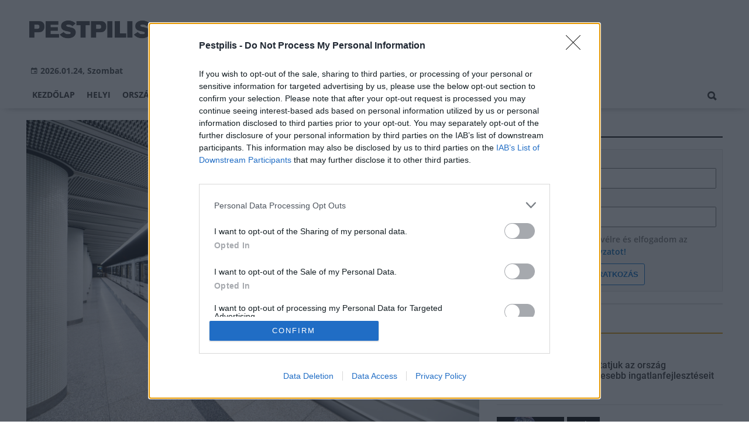

--- FILE ---
content_type: text/html;charset=UTF-8
request_url: https://pestpilis.hu/helyi/2023/03/m3-as-metro-marcius-20-an-hasznalatba-vehetik-a-fovarosiak-az-arany-janos-utca-es-a-nyugati-palyaudvar-megallokat-is
body_size: 10405
content:
<!DOCTYPE html><html lang="hu"><head><meta http-equiv="Content-Type" content="text/html; charset=utf-8"><meta name="viewport" content="width=device-width,height=device-height,initial-scale=1"><title>M3-as metró - március 20-án használatba vehetik a fővárosiak az Arany János utca és a Nyugati pályaudvar megállókat is| Pestpilis</title><meta name="description" content="A SWIETELSKY Építő és a Swietelsky Vasúttechnika munkájának köszönhetően hamarosan a teljes útvonalon járhat a metró."><meta name="twitter:card" content="summary_large_image"><meta name="twitter:url" content="https://pestpilis.hu/helyi/2023/03/m3-as-metro-marcius-20-an-hasznalatba-vehetik-a-fovarosiak-az-arany-janos-utca-es-a-nyugati-palyaudvar-megallokat-is"><meta name="twitter:description" content="A SWIETELSKY Építő és a Swietelsky Vasúttechnika munkájának köszönhetően hamarosan a teljes útvonalon járhat a metró."><meta name="twitter:image:src" content="https://static.regon.hu/ma/2023/01/web_230123_nm_1102.jpg"><meta name="keywords" content="Helyi,Swietelsky Magyarország Kft.,Swietelsky Vasúttechnika Kft.,Főmterv Mérnöki Tervező Zrt.,Nyugati pályaudvar,Arany János utca,M3-as metró"><meta name="news_keywords" content="Helyi,Swietelsky Magyarország Kft.,Swietelsky Vasúttechnika Kft.,Főmterv Mérnöki Tervező Zrt.,Nyugati pályaudvar,Arany János utca,M3-as metró"><meta name="author" content="BC Zrt."><meta name="robots" content="index, follow"><meta property="og:title" content="M3-as metró - március 20-án használatba vehetik a fővárosiak az Arany János utca és a Nyugati pályaudvar megállókat is"><meta property="og:image" content="https://static.regon.hu/ma/2023/01/web_230123_nm_1102.jpg"><meta property="og:type" content="article"><meta property="og:url" content="https://pestpilis.hu/helyi/2023/03/m3-as-metro-marcius-20-an-hasznalatba-vehetik-a-fovarosiak-az-arany-janos-utca-es-a-nyugati-palyaudvar-megallokat-is"><meta property="og:locale" content="hu_HU"><meta property="og:description" content="A SWIETELSKY Építő és a Swietelsky Vasúttechnika munkájának köszönhetően hamarosan a teljes útvonalon járhat a metró."><link rel="canonical" href="https://magyarepitok.hu/m3-as-metro/2023/03/m3-as-metro-marcius-20-an-hasznalatba-vehetik-a-fovarosiak-az-arany-janos-utcat-es-a-nyugati-palyaudvart"><link rel="preload" href="https://static.regon.hu/ma/2023/01/tn4-web_230123_nm_1102.jpg" as="image" fetchpriority="high"><link href="https://static.regon.hu/theme/cache/css/3545591a9adc10acc1abdf43cc2b631f.css" rel="stylesheet" type="text/css"><script type="text/javascript">window._e=[];window._r=function(c){window._e.push(c)};window._fbappid='402459173711339';</script><meta name="copyright" content="https://pestpilis.hu/szerzoi-jogok/" />
<meta property="fb:pages" content="191340220950929" />
<meta http-equiv="Content-Language" content="hu-hu" />
<link href="[data-uri]" rel="icon" type="image/x-icon" />
<link rel="copyright" title="Szerzői jogok" href="/szerzoi-jogok" />
<link rel="author" title="Impresszum" href="/impresszum" />
<link rel="home" title="" href="/" />
<link rel="alternate" type="application/rss+xml" title="Legfrissebb cikkeink" href="/rss" />
<!-- InMobi Choice. Consent Manager Tag v3.0 (for TCF 2.2) -->
<script type="text/javascript" async=true>
(function() {
  var host = window.location.hostname;
  var element = document.createElement('script');
  var firstScript = document.getElementsByTagName('script')[0];
  var url = 'https://cmp.inmobi.com'
    .concat('/choice/', 'vsM6jrZt1KARv', '/', host, '/choice.js?tag_version=V3');
  var uspTries = 0;
  var uspTriesLimit = 3;
  element.async = true;
  element.type = 'text/javascript';
  element.src = url;

  firstScript.parentNode.insertBefore(element, firstScript);

  function makeStub() {
    var TCF_LOCATOR_NAME = '__tcfapiLocator';
    var queue = [];
    var win = window;
    var cmpFrame;

    function addFrame() {
      var doc = win.document;
      var otherCMP = !!(win.frames[TCF_LOCATOR_NAME]);

      if (!otherCMP) {
        if (doc.body) {
          var iframe = doc.createElement('iframe');

          iframe.style.cssText = 'display:none';
          iframe.name = TCF_LOCATOR_NAME;
          doc.body.appendChild(iframe);
        } else {
          setTimeout(addFrame, 5);
        }
      }
      return !otherCMP;
    }

    function tcfAPIHandler() {
      var gdprApplies;
      var args = arguments;

      if (!args.length) {
        return queue;
      } else if (args[0] === 'setGdprApplies') {
        if (
          args.length > 3 &&
          args[2] === 2 &&
          typeof args[3] === 'boolean'
        ) {
          gdprApplies = args[3];
          if (typeof args[2] === 'function') {
            args[2]('set', true);
          }
        }
      } else if (args[0] === 'ping') {
        var retr = {
          gdprApplies: gdprApplies,
          cmpLoaded: false,
          cmpStatus: 'stub'
        };

        if (typeof args[2] === 'function') {
          args[2](retr);
        }
      } else {
        if(args[0] === 'init' && typeof args[3] === 'object') {
          args[3] = Object.assign(args[3], { tag_version: 'V3' });
        }
        queue.push(args);
      }
    }

    function postMessageEventHandler(event) {
      var msgIsString = typeof event.data === 'string';
      var json = {};

      try {
        if (msgIsString) {
          json = JSON.parse(event.data);
        } else {
          json = event.data;
        }
      } catch (ignore) {}

      var payload = json.__tcfapiCall;

      if (payload) {
        window.__tcfapi(
          payload.command,
          payload.version,
          function(retValue, success) {
            var returnMsg = {
              __tcfapiReturn: {
                returnValue: retValue,
                success: success,
                callId: payload.callId
              }
            };
            if (msgIsString) {
              returnMsg = JSON.stringify(returnMsg);
            }
            if (event && event.source && event.source.postMessage) {
              event.source.postMessage(returnMsg, '*');
            }
          },
          payload.parameter
        );
      }
    }

    while (win) {
      try {
        if (win.frames[TCF_LOCATOR_NAME]) {
          cmpFrame = win;
          break;
        }
      } catch (ignore) {}

      if (win === window.top) {
        break;
      }
      win = win.parent;
    }
    if (!cmpFrame) {
      addFrame();
      win.__tcfapi = tcfAPIHandler;
      win.addEventListener('message', postMessageEventHandler, false);
    }
  };

  makeStub();

  var uspStubFunction = function() {
    var arg = arguments;
    if (typeof window.__uspapi !== uspStubFunction) {
      setTimeout(function() {
        if (typeof window.__uspapi !== 'undefined') {
          window.__uspapi.apply(window.__uspapi, arg);
        }
      }, 500);
    }
  };

  var checkIfUspIsReady = function() {
    uspTries++;
    if (window.__uspapi === uspStubFunction && uspTries < uspTriesLimit) {
      console.warn('USP is not accessible');
    } else {
      clearInterval(uspInterval);
    }
  };

  if (typeof window.__uspapi === 'undefined') {
    window.__uspapi = uspStubFunction;
    var uspInterval = setInterval(checkIfUspIsReady, 6000);
  }
})();
</script>
<!-- End InMobi Choice. Consent Manager Tag v3.0 (for TCF 2.2) --></head><body class="newmenu"><div id="fb-root"></div><div class="mobile-m"><nav class="mobile-nav"><i class="ion-close-round m-close" id="m_close"></i><ul class="mobile-nav-ctrl"><li><a class="m-srch-btn ion-search" href="javascript:;" onclick="search.click(document.getElementById('mobile_search'));"></a><input type="search" id="mobile_search" value=""  data-url="https://pestpilis.hu/kereses" onkeypress="search.keypress(event,this);" placeholder="Keresés..." /></li></ul><ul class="mobile-nav-m-li"><li class=""><a href="https://pestpilis.hu">Kezdőlap</a></li><li class=""><a href="https://pestpilis.hu/helyi-hirek">Helyi</a></li><li class=""><a href="https://pestpilis.hu/orszagos-hirek">Országos</a></li><li class=""><a href="https://pestpilis.hu/fokuszban">Fókuszban</a></li><li class=""><a href="https://pestpilis.hu/gazdasag">Gazdaság</a></li><li class=""><a href="https://pestpilis.hu/kultura">Kultúra</a></li><li class=""><a href="https://pestpilis.hu/hivogato">Hívogató</a></li></ul></nav></div><div class="row col-10 header-cnt  mq-9-disp-no"><div class="mw1200 col-10 base-cnt"><div class="col-10 header"><div class="col-10 mq-9-col-5 head-info"><div class="logo mq-9-pad-0" style="background-image: url('https://static.regon.hu/theme/default/img/pestpilis-logo.png');cursor:pointer;" onclick="document.location.href='https://pestpilis.hu';" style="cursor:pointer;"></div><div class="header-ad"> 
<div style="float: right; position: relative;" class="addthis_inline_follow_toolbox">
</div>
</div><div class="col-10" style=""><span style="padding: 5px 8px;color: #454748;font-weight:bold;"><i class="ion-android-calendar" style="margin-right: 5px;"></i>2026.01.24, Szombat</span></div></div></div></div></div><div class="col-10 main-menu-wrapper" id="menu-container"><div class="row col-10 main-menu-cnt" id="main-menu"><div class="mw1200 col-10 base-cnt"><div class="col-10 mq-9-col-10 main-menu"><nav><ul class="main mq-9-disp-no"><li class="menu-logo"><div class="logo mq-9-pad-0" style="background-image: url('https://static.regon.hu/theme/default/img/pestpilis-logo.png');cursor:pointer;" onclick="document.location.href='https://pestpilis.hu';"></div></li><li class=""><a href="https://pestpilis.hu">Kezdőlap</a></li><li class=""><a href="https://pestpilis.hu/helyi-hirek">Helyi</a></li><li class=""><a href="https://pestpilis.hu/orszagos-hirek">Országos</a></li><li class=""><a href="https://pestpilis.hu/fokuszban">Fókuszban</a></li><li class=""><a href="https://pestpilis.hu/gazdasag">Gazdaság</a></li><li class=""><a href="https://pestpilis.hu/kultura">Kultúra</a></li><li class=""><a href="https://pestpilis.hu/hivogato">Hívogató</a></li><li class="srch-top-btn"><a id="srch-btn" class="srch-btn ion-search" href="javascript:;"></a><ul class="srch-sub"><li class="menu-srch"><input type="text" placeholder="Keresés..." name="search_str" data-url="https://pestpilis.hu/kereses" onkeypress="search.keypress(event,this);"></li></ul></li></ul><ul class="main mobile-start mq-9-disp-block"><li class="logo-li"><div class="logo mq-9-pad-0" style="background-image: url('https://static.regon.hu/theme/default/img/pestpilis-logo.png');cursor:pointer;" onclick="document.location.href='https://pestpilis.hu';" style="cursor:pointer;"></div></li><li class="button-li"><i class="ion-navicon-round mobile-show"></i></li></ul></nav></div></div></div></div><div class="body-m-overlay"></div><div class="row body-cnt"><div class="row col-10 parallax" id="content_p_1"><div class="mw1200 col-10 base-cnt mq-9-col-10-no-pad"><div class="col-65 mq-9-col-10" id="content_m_1"><div class="col-10"><div class="col-10 pad-t-20 pad-b-10 mq-9-col-10-no-pad news-content-cnt"><div class="nobanner-cnt"><div class="col-10"><figure class="image" style="text-align:center;" data-hv="headline3"><center><img src="https://static.regon.hu/ma/2023/01/tn4-web_230123_nm_1102.jpg" alt="M3-as metró - március 20-án használatba vehetik a fővárosiak az Arany János utca és a Nyugati pályaudvar megállókat is" title="M3-as metró - március 20-án használatba vehetik a fővárosiak az Arany János utca és a Nyugati pályaudvar megállókat is" width="100%" height="500px" style="width:100%;max-width:100%;max-height:600px;" /></center><figcaption><em>Nagy Mihály/magyarepitok.hu</em></figcaption></figure></div><div class="taglist-cnt taglist-head col-10"><div class="ncat-tag-cnt"><a href="https://pestpilis.hu/helyi-hirek"><i class="ncat-tag">Helyi</i></a><a href="https://pestpilis.hu/temak/swietelsky-magyarorszag-kft"><i class="ncat-tag">Swietelsky Magyarország Kft.</i></a><a href="https://pestpilis.hu/temak/swietelsky-vasuttechnika-kft"><i class="ncat-tag">Swietelsky Vasúttechnika Kft.</i></a><a href="https://pestpilis.hu/temak/fomterv-mernoki-tervezo-zrt"><i class="ncat-tag">Főmterv Mérnöki Tervező Zrt.</i></a><a href="https://pestpilis.hu/temak/nyugati-palyaudvar"><i class="ncat-tag">Nyugati pályaudvar</i></a><a href="https://pestpilis.hu/temak/arany-janos-utca"><i class="ncat-tag">Arany János utca</i></a><a href="https://pestpilis.hu/temak/m3-metro"><i class="ncat-tag">M3-as metró</i></a></div></div><h1>M3-as metró - március 20-án használatba vehetik a fővárosiak az Arany János utca és a Nyugati pályaudvar megállókat is</h1><div class="created-cnt"><p class="creator">magyarepitok.hu</p><p class="date">2023.03.12. 10:00</p></div></div><div class="col-10 social-box social-head pad-b-5 mq-9-col-10-pad-not-important mq-9-pad-t-15"><div class="col-10 a2a_kit a2a_kit_size_32 a2a_default_style"><div align="left" class="addthis_inline_share_toolbox" style="float:left;"></div><div class="fright" style="margin-top:10px"><div class="fb-like" data-href="https://pestpilis.hu/helyi/2023/03/m3-as-metro-marcius-20-an-hasznalatba-vehetik-a-fovarosiak-az-arany-janos-utca-es-a-nyugati-palyaudvar-megallokat-is" data-layout="button_count" data-action="like" data-show-faces="false" data-share="false"></div></div></div></div><div class="news-content mq-9-col-10"><p><b>A SWIETELSKY Építő és a Swietelsky Vasúttechnika munkájának köszönhetően hamarosan a teljes útvonalon járhat a metró.</b></p></div></div></div><div class="news-content mq-9-col-10" style="margin-bottom:20px;"><p>Lapunkban folyamatosan részletes <a href="https://magyarepitok.hu/m3-as-metro">képriportokkal számolunk be a felújítása végéhez közelítő M3-as metróról</a>, melynek 9 állomást magába foglaló belvárosi szakaszának munkálatai 2019 novemberében rajtoltak el. A Kálvin tér, Corvin-negyed és Semmelweis Klinikák 2022 májusában már megnyílt meg az utasok előtt, január 23-án pedig két másik, a <a href="https://magyarepitok.hu/m3-as-metro/2023/01/atadtak-az-m3-as-metro-ujabb-ket-allomasat-ma-mar-hasznalhatjak-az-utasok">Deák Ferenc tere és a Ferenciek tere állomásokon is elindultak</a> a szerelvények. Az állomások felújítása és modernizálása a Lehel tértől a Nagyvárad térig a <a href="https://magyarepitok.hu/temak/swietelsky-magyarorszag-kft">SWIETELSKY Építő</a> Kft. kivitelezésében valósul meg, a sínrendszert az azonos konszernhez tartozó, külön irányítású <a href="https://magyarepitok.hu/temak/swietelsky-vasuttechnika-kft">Swietelsky Vasúttechnika</a> Kft. építi ki. Az egyes szakági terveket pedig a&nbsp;<strong>FŐMTERV Zrt.</strong>&nbsp;készítette.</p>
<p>&nbsp;</p>
<div style="text-align:center">
<figure class="image" style="display:inline-block"><a href="https://static.regon.hu/ma/2023/02/web-230208_dt_6427.jpg" data-featherlight="image"><img alt="" height="499" src="https://static.regon.hu/theme/default/img/1x1.jpg" width="750" data-original="https://static.regon.hu/ma/2023/02/tn4-web-230208_dt_6427.jpg" class="lazy"/></a>
<figcaption><em>Az Arany János utcai megálló február első felében (Dernovics Tamás/magyarepitok.hu)</em></figcaption>
</figure>
</div>
<p>Azt is <a href="https://magyarepitok.hu/m3-as-metro/2023/01/m3-as-metro-januar-23-tol-megnyitjak-a-deak-ferenc-teret-es-a-ferenciek-teret-a-forgalom-elott">megírtuk</a> korábban, hogy ütemterv szerint márciusban adják át következő két állomást, az Arany János utcát (<a href="https://magyarepitok.hu/m3-as-metro/2023/02/veghajraban-az-arany-janos-utcai-metroallomas-felujitasa">melyet részletes cikkben itt mutattunk be nemrég</a>) és a <strong>Nyugati pályaudvart</strong>. Most mindezt Budapest főpolgármesterének <a href="https://www.facebook.com/karacsonygergely/posts/pfbid0XKBJFP78b6G6gakvCgCZekUs6uA81mUxYybujWrRUBZPQeaf77JX67Yd7PL2qJG2l">Facebook-posztja</a> is megerősíti, melyben a március 20-i dátumot jelentette be Karácsony Gergely.</p>
<p>&nbsp;</p>
<h2>A teljes vonalon fognak hétköznap közlekedni a metrók</h2>
<p>Emellett a Budapesti Közlekedési Központ is kiküldött egy tájékoztatót, miszerint március 20-tól, délutántól kezdve újra a teljes vonalon, Kőbánya-Kispest és Újpest-központ között jár majd az M3-as metró. Mint írják, a Nagyvárad téren és a Lehel téren még tartani fog a felújítás, ezért ezeken az állomásokon nem állnak meg a szerelvények, a lezárt állomások környéke pótlóbusszal és egyéb járatokkal lesz majd megközelíthető.</p>
<div class="taglist-cnt col-10 ad"><div class="col-10 news-cat" style="border-color:#d0d0d0"></div><div class="ncat-tag-cnt"><ahref="https://pestpilis.hu/helyi-hirek"><i class="ncat-tag">Helyi</i></a><ahref="https://pestpilis.hu/temak/swietelsky-magyarorszag-kft"><i class="ncat-tag">Swietelsky Magyarország Kft.</i></a><ahref="https://pestpilis.hu/temak/swietelsky-vasuttechnika-kft"><i class="ncat-tag">Swietelsky Vasúttechnika Kft.</i></a><ahref="https://pestpilis.hu/temak/fomterv-mernoki-tervezo-zrt"><i class="ncat-tag">Főmterv Mérnöki Tervező Zrt.</i></a><ahref="https://pestpilis.hu/temak/nyugati-palyaudvar"><i class="ncat-tag">Nyugati pályaudvar</i></a><ahref="https://pestpilis.hu/temak/arany-janos-utca"><i class="ncat-tag">Arany János utca</i></a><ahref="https://pestpilis.hu/temak/m3-metro"><i class="ncat-tag">M3-as metró</i></a></div></div></div><script type="application/ld+json">{"@context":"http://schema.org","@type":"NewsArticle","mainEntityOfPage":{"@type":"WebPage","@id":"https://pestpilis.hu/helyi/2023/03/m3-as-metro-marcius-20-an-hasznalatba-vehetik-a-fovarosiak-az-arany-janos-utca-es-a-nyugati-palyaudvar-megallokat-is"},"headline":"M3-as metró - március 20-án használatba vehetik a fővárosiak az Arany János utca és a Nyugati pályaudvar megállókat is","image":{"@type":"ImageObject","url":"https://static.regon.hu/ma/2023/01/tn2-web_230123_nm_1102.jpg","width":"590","height":"500"},"datePublished":"2023-03-12T10:00:00+01:00","dateModified":"2023-03-10T13:03:58+01:00","author":{"@type":"Person","name":"Szabó Ákos"},"publisher":{"@type":"Organization","name":"BC Zrt.","logo":{"@type":"ImageObject","url":"https://static.regon.hu/theme/default/img/pestpilis-logo.png"}},"description":"A SWIETELSKY Építő és a Swietelsky Vasúttechnika munkájának köszönhetően hamarosan a teljes útvonalon járhat a metró."}</script><script>_r(function(){window.FBAsync();});</script><div class="category-section bless row"><div class="col-10" style="text-align:center;"><div class="sharethis-inline-share-buttons" style="height: 32px"></div></div></div><div data-dp="1" class="category-section default row linked-title"><div class="col-10 news-cat default center mq-6-pad-r-10"><a href="https://magyarepitok.hu"><h3 class="section-title">Magyar Építők</h3></a></div><div class="col-10"><a href="https://magyarepitok.hu/mi-epul/2026/01/mirol-szol-valojaban-az-autopalya-koncesszio"><div class="col-5 pad-r-10 mq-6-col-10-wide"><div class="news-big"><div class="news-img lazy" data-original="https://static.regon.hu/ma/2026/01/tn2-podcast_001.jpg"><div class="news-tag">Útépítés</div></div><div class="mq-6-pad-l-r-5"><div class="ncat-tag-cnt"><i class="ncat-tag" style="">autópálya</i><i class="ncat-tag" style="">M1-es autópálya</i><i class="ncat-tag" style="">M7-es autópálya</i><i class="ncat-tag" style="">M6-os autópálya</i></div><h2>Miről szól valójában az autópálya koncesszió?</h2><p>Az MKIF Zrt. új podcast-csatornát indított, az első adásban nem kerülgették a forró kását: a legélesebb kritikákra érkeztek válaszok.</p></div></div></div></a><div class="col-5 mq-6-col-10"><div class="news-list pad-l-10 mq-6-pad-0 mq-6-pad-t-20"><ul><li><a href="https://magyarepitok.hu/energetika/2026/01/csokken-a-fuggoseg-az-idojarastol-energiatarolo-letesul-az-epulo-tisza-eromu-mellett"><div class="news-img lazy" data-original="https://static.regon.hu/ma/2026/01/tn-mvmtisza.jpg"></div><h2>Csökken a függőség az időjárástól: energiatároló létesül az épülő Tisza Erőmű mellett</h2></a></li><li><a href="https://magyarepitok.hu/kotott-palya/2026/01/uj-palya-es-karbantarto-bazis-erositi-a-db-cargo-gyori-vasuti-terminaljat"><div class="news-img lazy" data-original="https://static.regon.hu/ma/2026/01/tn-dbchterminalatado-52_szerk..jpg"></div><h2>Új pálya és karbantartó bázis erősíti a DB Cargo győri vasúti terminálját</h2></a></li><li><a href="https://magyarepitok.hu/iparagi-hirek/2026/01/kozosseg-munka-peldamutatas-vilagbajnok-sportoloval-motivalja-a-fiatalokat-a-szabadics-group"><div class="news-img lazy" data-original="https://static.regon.hu/ma/2026/01/tn-web_260116_em_40742.jpg"></div><h2>Közösség, munka, példamutatás – világbajnok sportolóval motiválja a fiatalokat a Szabadics Group</h2></a></li><li><a href="https://magyarepitok.hu/aktualis/2026/01/szimbolikus-tereket-kap-a-magyar-irodalom-ujjaszuletett-esterhazy-peter-otthona"><div class="news-img lazy" data-original="https://static.regon.hu/ma/2026/01/tn-web-260122_vfd_5145.jpg"></div><h2>Szimbolikus tereket kap a magyar irodalom - újjászületett Esterházy Péter otthona</h2></a></li></ul></div></div></div></div><div data-dp="4" class="category-section lightgreen row"><div class="col-10 news-cat lightgreen center mq-6-pad-r-10"><h3 class="section-title">Ajánljuk még</h3></div><a href="https://pestpilis.hu/helyi/2026/01/modern-sportter-szulethet-a-testnevelesi-egyetemen"><div class="col-33 pad-r-10 mq-6-col-10-wide mq-6-mar-b-20"><div class="news-big cn4"><div class="news-img lazy news-img-wide-c3" data-original="https://static.regon.hu/ma/2026/01/tn2-te_180918_dt_6541.jpg"><div class="news-tag" >Helyi</div> </div><h2 class="mq-6-pad-l-r-5">Modern sporttér születhet a Testnevelési Egyetemen</h2></div></div></a><a href="https://pestpilis.hu/helyi/2026/01/szimbolikus-tereket-kap-a-magyar-irodalom-ujjaszuletett-esterhazy-peter-otthona"><div class="col-33 pad-r-10 mq-6-col-10-wide mq-6-mar-b-20"><div class="news-big cn4"><div class="news-img lazy news-img-wide-c3" data-original="https://static.regon.hu/ma/2026/01/tn2-web-260122_vfd_5145.jpg"><div class="news-tag" >Helyi</div> </div><h2 class="mq-6-pad-l-r-5">Szimbolikus tereket kap a magyar irodalom - újjászületett Esterházy Péter otthona</h2></div></div></a><a href="https://pestpilis.hu/helyi/2026/01/sinfelujitasi-munkak-indulhatnak-a-hev-vonalakon"><div class="col-33 pad-r-10 mq-6-col-10-wide mq-6-mar-b-20"><div class="news-big cn4"><div class="news-img lazy news-img-wide-c3" data-original="https://static.regon.hu/ma/2026/01/tn2-bhev_kocsi_szentendre_hataraban_2016nov.jpg"><div class="news-tag" >Helyi</div> </div><h2 class="mq-6-pad-l-r-5">Sínfelújítási munkák indulhatnak a HÉV-vonalakon</h2></div></div></a></div><div data-dp="1" class="category-section default row"><div class="col-10 news-cat default center mq-6-pad-r-10"><h3 class="section-title">A REGON-csoport hírei</h3></div><div class="col-10"><a href="https://magyarepitok.hu/mi-epul/2026/01/mirol-szol-valojaban-az-autopalya-koncesszio"><div class="col-5 pad-r-10 mq-6-col-10-wide"><div class="news-big"><div class="news-img lazy" data-original="https://static.regon.hu/ma/2026/01/tn2-podcast_001.jpg"><div class="news-tag">Útépítés</div></div><div class="mq-6-pad-l-r-5"><h2>Miről szól valójában az autópálya koncesszió?</h2><p>Az MKIF Zrt. új podcast-csatornát indított, az első adásban nem kerülgették a forró kását: a legélesebb kritikákra érkeztek válaszok.</p></div></div></div></a><div class="col-5 mq-6-col-10"><div class="news-list pad-l-10 mq-6-pad-0 mq-6-pad-t-20"><ul><li><a href="https://magyarepitok.hu/energetika/2026/01/csokken-a-fuggoseg-az-idojarastol-energiatarolo-letesul-az-epulo-tisza-eromu-mellett"><div class="news-img lazy" data-original="https://static.regon.hu/ma/2026/01/tn-mvmtisza.jpg"></div><h2>Csökken a függőség az időjárástól: energiatároló létesül az épülő Tisza Erőmű mellett</h2></a></li><li><a href="https://fejervar.hu/helyi-hirek/2026/01/amoroso-farsangi-operaparade-a-vox-mirabilis-korussal"><div class="news-img lazy" data-original="https://static.regon.hu/fe/2026/01/tn-sigmund-rmw9us4nczu-unsplash.jpg"></div><h2>AMOROSO! - farsangi operaparádé a Vox Mirabilis Kórussal</h2></a></li><li><a href="https://tolnavar.hu/helyi-hirek/2026/01/programajanlo-onarckep-ertekkel"><div class="news-img lazy" data-original="https://static.regon.hu/to/2026/01/tn-visitors-1649815_1280.jpg"></div><h2>Programajánló: Önarckép - Értékkel</h2></a></li><li><a href="https://jnsz.hu/helyi-hirek/2026/01/ferfi-kosarlabda-nb-i-siman-nyert-a-cimvedoszolnok"><div class="news-img lazy" data-original="https://static.regon.hu/jnsz/2026/01/tn-ball-7610545_12802.jpg"></div><h2>Férfi kosárlabda NB I - Simán nyert a címvédő Szolnok</h2></a></li></ul></div></div></div></div></div><div class="col-35 mq-9-col-10 fright sidebar" data-sticky-parent="#content_m_1"><style type="text/css">.newsletter-form {width:100%;display: table;margin: 0 auto;padding: 10px;border: 1px solid #DDD;background-color: #F8F8F8;}.newsletter-form .form-item {float: left;width: 100%;padding-bottom: 10px;}.newsletter-form .fi-title {float: left;width: 100%;font-weight: 600;}.newsletter-form input[type="email"],.newsletter-form input[type="text"] {height: 35px;padding: 0px 10px;float: left;width: 100%;}.newsletter-form .fi-radio {float: left;width: 100%;padding-top: 5px;}.newsletter-form .fi-radio-title {float: left;width: calc(100% - 20px);padding-left: 10px;line-height: 20px;}.newsletter-form input[type="radio"] {height: 20px;width: 20px;margin: 0px;float: left;}.newsletter-form button {-webkit-appearance: none;-moz-appearance: none;appearance: none;width: auto;margin: 0 auto;display: table;padding: 10px;border: 1px solid #006bc9;border-radius: 3px;margin-top:15px;cursor: pointer;color: #006bc9;text-transform: uppercase;font-weight: 600;background-color: #FFF;transition: border 0.15s ease-in-out,color 0.15s ease-in-out,background-color 0.15s ease-in-out;}.newsletter-form button:hover {border: 1px solid #FFF;color: #FFF;background-color: #006bc9;}.newsletter-form button:active {}.newsletter-form input[type="checkbox"] {height: 20px;width: 20px;float: left;margin: 0px;}.newsletter-form input[type="checkbox"] ~ .fi-title {width: calc(100% - 20px);padding-left: 10px;pos}.newsletter-form .fi-title a {color:#0067B5;}.newsletter-form .fi-title a:hover{text-decoration:underline;}div.form-item.lastname{display: none;}</style><div class="category-section default row"><div class="col-10 news-cat default center mq-6-pad-r-10"><h3 class="section-title">Hírlevél</h3></div><div class="sidebar-ad nwl_sub"><form type="post" action="https://pestpilis.hu/hirlevel" onsubmit="return false;" class="newsletter-form" id="nwl_form_side" name="nwl_form_side" onsubmit="return false;"><div class="form-item"><span class="fi-title">Név</span><input type="text" name="name" placeholder="Az Ön neve" required></div><div class="form-item col-5 lastname"><span class="fi-title">Utónév</span><input type="text" name="lastname" placeholder="Az Ön neve"></div><div class="form-item"><span class="fi-title">E-mail cím</span><input type="email" name="email" placeholder="minta@email.hu" required name=""></div><div class="form-item"><input type="checkbox" name="accept" value="1" required><span class="fi-title">Feliratkozom a hírlevélre és elfogadom az <a target="_blank" href="https://pestpilis.hu/adatvedelem">adatvédelmi szabályzatot!</a></span></div><center><button type="submit" id="nwl_form_side_btn">Feliratkozás</button></center></form></div></div><script>window._r(function(){$('#nwl_form_side').submit(function(){$('#nwl_form_side_btn').hide();$.ajax({'url':$('#nwl_form_side').attr('action'), 'data':$(this).serialize(), 'success':function(e){$('#nwl_form_side_btn').show();if (!e || !e.status) {if (e.message) {alert(e.message);}else {alert('Sajnos nem sikerült feliratkozni a hírlevélre.');}}else {if (e.status) { alert('Sikeresen feliratkozott a hírlevélre!'); $('#nwl_form_side').reset();}}}});});});</script><div class="category-section yellow row"><div class="col-10 news-cat yellow center mq-6-pad-r-10"><h3 class="section-title">Legolvasottabb</h3></div><div class="news-list"><ul class="news-snippets"><li><a href="https://pestpilis.hu/helyi/2019/11/ezek-az-ingatlanfejlesztesek-bizonyultak-a-legjobbnak-magyarorszagon"><div class="news-img lazy" data-original="https://static.regon.hu/ma/2019/11/tn-180924_bb_7492.jpg"></div><div class="ncat-tag-cnt"><i class="ncat-tag " style="">Helyi</i></div><h2>Megmutatjuk az ország legsikeresebb ingatlanfejlesztéseit</h2></a></li><li><a href="https://pestpilis.hu/orszagos/2020/06/valtozatlanok-a-klimavedelem-celjai-"><div class="news-img lazy" data-original="https://static.regon.hu/pe/2020/06/tn-hands-1222866_1920.jpg"></div><div class="ncat-tag-cnt"><i class="ncat-tag " style="">Országos</i></div><h2>Változatlanok a klímavédelem céljai </h2></a></li><li class="last-item"><a href="https://pestpilis.hu/orszagos/2022/12/prohaszka-peter-es-terbe-zsuzsanna-nyerte-a-magyarsakkbajnoksagot"><div class="news-img lazy" data-original="https://static.regon.hu/pe/2022/12/tn-randy-fath-g1yhu1ej-9a-unsplash1.jpg"></div><div class="ncat-tag-cnt"><i class="ncat-tag " style="">Országos</i></div><h2>Prohászka Péter és Terbe Zsuzsanna nyerte a magyar sakkbajnokságot</h2></a></li></ul></div></div><div class="category-section bless ad row"><div class="col-10 news-cat ad center mq-6-pad-r-10"><h3 class="section-title">Hirdetés</h3></div><div class="col-10" style="text-align:center;"><div class="row col-10" style="text-align:center;">
<ins data-revive-zoneid="55" data-revive-id="7ecd96835dc04f5846e668665828fd7b"></ins>
<script async src="//adserver.regon.hu/www/delivery/asyncjs.php"></script>
</div></div></div><div class="category-section bless ad row"><div class="col-10 news-cat ad center mq-6-pad-r-10"><h3 class="section-title">Hirdetés</h3></div><div class="col-10" style="text-align:center;"><div class="row col-10" style="text-align:center;">
<ins data-revive-zoneid="56" data-revive-id="7ecd96835dc04f5846e668665828fd7b"></ins>
<script async src="//adserver.regon.hu/www/delivery/asyncjs.php"></script>
</div></div></div><div class="category-section bless ad row"><div class="col-10 news-cat ad center mq-6-pad-r-10"><h3 class="section-title">Hirdetés</h3></div><div class="col-10" style="text-align:center;"><div class="row col-10" style="text-align:center;">
<ins data-revive-zoneid="57" data-revive-id="7ecd96835dc04f5846e668665828fd7b"></ins>
<script async src="//adserver.regon.hu/www/delivery/asyncjs.php"></script>
</div></div></div><br/><br/></div></div></div><div class="row col-10"><div class="footer-cnt"><div class="mw1200 col-10 base-cnt"><div class="footer"><div class="col-33 pad-r-10 mq-9-col-5-not-important mq-6-col-10"><div class="news-list"><h4>Legolvasottabb</h4><ul><li><a href="https://pestpilis.hu/helyi/2026/01/modern-sportter-szulethet-a-testnevelesi-egyetemen"><div class="news-img lazy" src="https://static.regon.hu/theme/default/img/1x1.gif" data-original="https://static.regon.hu/ma/2026/01/tn1-te_180918_dt_6541.jpg"></div><h2>Modern sporttér születhet a Testnevelési Egyetemen</h2><div class="news-info-inline"></div></a></li><li><a href="https://pestpilis.hu/orszagos/2026/01/influenza-tobb-mint-45-ezren-fordultak-tunetekkel-orvoshoz-a-mult-heten"><div class="news-img lazy" src="https://static.regon.hu/theme/default/img/1x1.gif" data-original="https://static.regon.hu/pe/2026/01/tn1-ill-3181155_1280.jpg"></div><h2>Influenza: több mint 45 ezren fordultak tünetekkel orvoshoz a múlt héten</h2><div class="news-info-inline"></div></a></li><li><a href="https://pestpilis.hu/helyi/2026/01/szimbolikus-tereket-kap-a-magyar-irodalom-ujjaszuletett-esterhazy-peter-otthona"><div class="news-img lazy" src="https://static.regon.hu/theme/default/img/1x1.gif" data-original="https://static.regon.hu/ma/2026/01/tn1-web-260122_vfd_5145.jpg"></div><h2>Szimbolikus tereket kap a magyar irodalom - újjászületett Esterházy Péter otthona</h2><div class="news-info-inline"></div></a></li></ul></div></div><div class="col-33 pad-r-10 pad-l-10 mq-9-col-5-not-important mq-9-pad-0 mq-6-col-10"><div class="news-list"><h4>Kiemelt</h4><ul><li><a href="https://pestpilis.hu/orszagos/2026/01/kartevokent-irtottak-most-mar-programmal-ovjak-az-urgeket"><div class="news-img lazy" src="https://static.regon.hu/theme/default/img/1x1.gif" data-original="https://static.regon.hu/pe/2026/01/tn1-bob-walker-c5nu8ga4yzy-unsplash.jpg"></div><h2>Kártevőként irtották, most már programmal óvják az ürgéket</h2><div class="news-info-inline"></div></a></li><li><a href="https://pestpilis.hu/orszagos/2026/01/a-furge-gyik-az-ev-hulloje-2026-ban"><div class="news-img lazy" src="https://static.regon.hu/theme/default/img/1x1.gif" data-original="https://static.regon.hu/bv/2026/01/tn1-furge_gyik_lacerta_agilis_male.jpg"></div><h2>A fürge gyík az év hüllője 2026-ban</h2><div class="news-info-inline"></div></a></li><li><a href="https://pestpilis.hu/orszagos/2026/01/az-enekes-rigo-az-ev-madara-2026-ban"><div class="news-img lazy" src="https://static.regon.hu/theme/default/img/1x1.gif" data-original="https://static.regon.hu/pe/2026/01/tn1-olga-deeva-q-mdueay3km-unsplash.jpg"></div><h2>Az énekes rigó az év madara 2026-ban</h2><div class="news-info-inline"></div></a></li></ul></div></div><div class="col-33 pad-l-10 mq-9-col-10"><div class="news-list"><h4>Témáinkból</h4><ul class="popular-cat"><li><a href="https://pestpilis.hu/temak/liszt-ferenc-repuloter" >Liszt Ferenc repülőtér</a></li><li><a href="https://pestpilis.hu/temak/erd" >Érd</a></li><li><a href="https://pestpilis.hu/temak/budakeszi" >Budakeszi</a></li><li><a href="https://pestpilis.hu/temak/szentendre" >Szentendre</a></li><li><a href="https://pestpilis.hu/temak/monor" >Monor</a></li><li><a href="https://pestpilis.hu/temak/szinhaz" >színház</a></li><li><a href="https://pestpilis.hu/temak/munkahelyek" >munkahelyek</a></li><li><a href="https://pestpilis.hu/temak/budaors" >Budaörs</a></li><li><a href="https://pestpilis.hu/temak/cegled" >Cegléd</a></li><li><a href="https://pestpilis.hu/temak/iskolafelujitas" >iskolafelújítás</a></li><li><a href="https://pestpilis.hu/temak/pilisi-parkerdo" >Pilisi Parkerdő</a></li><li><a href="https://pestpilis.hu/temak/godollo" >Gödöllő</a></li><li><a href="https://pestpilis.hu/temak/dunakeszi" >Dunakeszi</a></li><li><a href="https://pestpilis.hu/temak/vac" >Vác</a></li><li><a href="https://pestpilis.hu/temak/jotekonysag" >jótékonyság</a></li></ul></div></div></div></div></div></div><script type="text/javascript" src="https://server.regon.hu/tracker/?eyJ0IjoianMiLCJpIjoiNjkxNCIsInMiOiI1In0="></script><div class="row col-10"  id="footer-start"><div class="footer-bottom"><div class="mw1200 col-10 base-cnt"><ul class="col-10"><li><a href="https://pestpilis.hu/impresszum">Impresszum</a></li><li><a href="https://pestpilis.hu/szerzoi-jogok">Szerzői jogok</a></li><li><a href="https://pestpilis.hu/adatvedelem">Adatvédelem</a></li><li><a href="https://pestpilis.hu/felhasznalasi-feltetelek">Felhasználási feltételek</a></li><li><a href="https://pestpilis.hu/mediaajanlat">Médiaajánlat</a></li><li><a href="https://bccomm.hu/">BC COMM</a></li><li><a href="#footer-start" onclick="window.__tcfapi('displayConsentUi', 2, function() {} );">Süti beállítások</a></li></ul><p class="col-10" style="text-align:center;"> pestpilis.hu - Minden jog fenntartva! - 2026.01.24</p></div></div></div><script defer src="https://static.regon.hu/js/pe/lazyscroll.js"></script>
<script defer src="https://static.regon.hu/js/lcp.js"></script>
<script src="https://static.regon.hu/js/instant.js" type="module"></script>
<!-- Google tag (gtag.js) -->
<script async src="https://www.googletagmanager.com/gtag/js?id=G-M8F8024FZX"></script>
<script>
  window.dataLayer = window.dataLayer || [];
  function gtag(){dataLayer.push(arguments);}
  gtag('js', new Date());

  gtag('config', 'G-M8F8024FZX');
</script></div><script type="application/ld+json">{"@context": "https://schema.org","@type": "BreadcrumbList","itemListElement": [{"@type": "ListItem","position": 1,"name": "Pestpilis","item": "https://pestpilis.hu"},{"@type": "ListItem","position": 2,"name": "Helyi","item": "https://pestpilis.hu/helyi-hirek"},{"@type": "ListItem","position": 3,"name": "M3-as metró - március 20-án használatba vehetik a fővárosiak az Arany János utca és a Nyugati pályaudvar megállókat is","item": "https://pestpilis.hu/helyi/2023/03/m3-as-metro-marcius-20-an-hasznalatba-vehetik-a-fovarosiak-az-arany-janos-utca-es-a-nyugati-palyaudvar-megallokat-is"}]}</script><script src="https://static.regon.hu/theme/cache/js/13fd94cebc28f40f67b6227b989b3793.js"></script><script defer src="https://static.cloudflareinsights.com/beacon.min.js/vcd15cbe7772f49c399c6a5babf22c1241717689176015" integrity="sha512-ZpsOmlRQV6y907TI0dKBHq9Md29nnaEIPlkf84rnaERnq6zvWvPUqr2ft8M1aS28oN72PdrCzSjY4U6VaAw1EQ==" data-cf-beacon='{"version":"2024.11.0","token":"a889dbc8b001488a96f6b9565a7907f5","r":1,"server_timing":{"name":{"cfCacheStatus":true,"cfEdge":true,"cfExtPri":true,"cfL4":true,"cfOrigin":true,"cfSpeedBrain":true},"location_startswith":null}}' crossorigin="anonymous"></script>
</body></html>